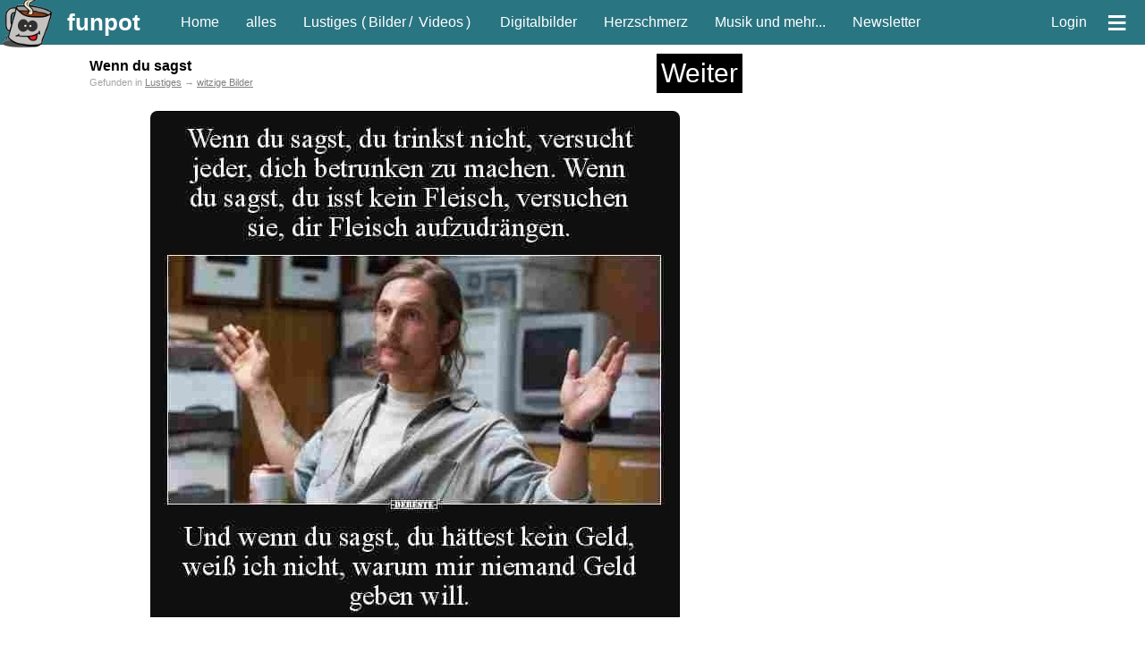

--- FILE ---
content_type: text/html; charset=iso-8859-1
request_url: https://funpot.net/blog/1077431?tagid=55
body_size: 50175
content:
<!DOCTYPE html><html lang="de"><head><title>witziges Bild 'Wenn du sagst' - tausende Bilder auf FUNPOT</title><meta charset="ISO-8859-1"><meta name="viewport" content="width=device-width, initial-scale=1.0"><meta name="description" content="lustiges Bild 'Wenn du sagst.jpg' - Eine von tausenden Dateien in der Kategorie 'witzige Bilder' auf FUNPOT."><meta name="keywords" content="bilder, pics, picdumps, gifs, gifdumps, lustig, witzig, fun, spaß"><meta name="date" content="2026-01-24T01:08:33+0100"><link rel="icon" type="image/png" sizes="16x16" href="/favicon.ico"><link rel="apple-touch-icon" href="https://cdnext.funpot.net/includes/logos/funpot_310x310.png"><link rel="icon" href="https://cdnext.funpot.net/includes/logos/funpot_192x192.png" sizes="192x192"><link rel="manifest" href="/webmanifest.json"><link rel="alternate" type="application/rss+xml" title="RSS" href="https://funpot.net/rss.php"><link rel="image_src" href="https://cdnext.funpot.net/bild/funpot0001077431/c9/Wenn_du_sagst.jpg?c=8a9722e731"><link rel="canonical" href="https://funpot.net/blog/1077431/Wenn-du-sagst"><meta property="og:site_name" content="funpot"><meta property="fb:app_id" content="1826391334079034"><meta property="og:url" content="https://funpot.net/blog/1077431/Wenn-du-sagst"><meta property="og:type" content="article"><meta property="og:title" content="witziges Bild 'Wenn du sagst' - tausende Bilder auf FUNPOT"><meta property="og:description" content="lustiges Bild 'Wenn du sagst.jpg' - Eine von tausenden Dateien in der Kategorie 'witzige Bilder' auf FUNPOT."><meta property="og:image" content="https://cdnext.funpot.net/bild/funpot0001077431/c9/Wenn_du_sagst.jpg?c=8a9722e731"><link rel="stylesheet" href="https://cdnext.funpot.net/includes/funpot_v38min.css?t=2" type="text/css" media="all"><link rel="stylesheet" href="https://funpot.net/functions/splide-2.4.12/dist/css/splide.min.css" type="text/css"><script src="https://cdnext.funpot.net/includes/funpot1v41min.js?t=2"></script><script src="https://cdnext.funpot.net/functions/b3311/b3311v02min.js?t=1"></script><!-- Yieldlove --><script>"use strict";function _typeof(t){return(_typeof="function"==typeof Symbol&&"symbol"==typeof Symbol.iterator?function(t){return typeof t}:function(t){return t&&"function"==typeof Symbol&&t.constructor===Symbol&&t!==Symbol.prototype?"symbol":typeof t})(t)}!function(){var t=function(){var t,e,o=[],n=window,r=n;for(;r;){try{if(r.frames.__tcfapiLocator){t=r;break}}catch(t){}if(r===n.top)break;r=r.parent}t||(!function t(){var e=n.document,o=!!n.frames.__tcfapiLocator;if(!o)if(e.body){var r=e.createElement("iframe");r.style.cssText="display:none",r.name="__tcfapiLocator",e.body.appendChild(r)}else setTimeout(t,5);return!o}(),n.__tcfapi=function(){for(var t=arguments.length,n=new Array(t),r=0;r<t;r++)n[r]=arguments[r];if(!n.length)return o;"setGdprApplies"===n[0]?n.length>3&&2===parseInt(n[1],10)&&"boolean"==typeof n[3]&&(e=n[3],"function"==typeof n[2]&&n[2]("set",!0)):"ping"===n[0]?"function"==typeof n[2]&&n[2]({gdprApplies:e,cmpLoaded:!1,cmpStatus:"stub"}):o.push(n)},n.addEventListener("message",(function(t){var e="string"==typeof t.data,o={};if(e)try{o=JSON.parse(t.data)}catch(t){}else o=t.data;var n="object"===_typeof(o)&&null!==o?o.__tcfapiCall:null;n&&window.__tcfapi(n.command,n.version,(function(o,r){var a={__tcfapiReturn:{returnValue:o,success:r,callId:n.callId}};t&&t.source&&t.source.postMessage&&t.source.postMessage(e?JSON.stringify(a):a,"*")}),n.parameter)}),!1))};"undefined"!=typeof module?module.exports=t:t()}();</script><script>
window._sp_queue = [];
window._sp_ = {
config: {
accountId: 375,
baseEndpoint: 'https://cdn.privacy-mgmt.com',
propertyId: 38198,
gdpr: { },
events: {
onMessageChoiceSelect: function() {
console.log('[event] onMessageChoiceSelect', arguments);
},
onMessageReady: function() {
console.log('[event] onMessageReady', arguments);
},
onMessageChoiceError: function() {
console.log('[event] onMessageChoiceError', arguments);
},
onPrivacyManagerAction: function() {
console.log('[event] onPrivacyManagerAction', arguments);
},
onPMCancel: function() {
console.log('[event] onPMCancel', arguments);
},
onMessageReceiveData: function() {
console.log('[event] onMessageReceiveData', arguments);
},
onSPPMObjectReady: function() {
console.log('[event] onSPPMObjectReady', arguments);
},
onConsentReady: function (consentUUID, euconsent) {
console.log('[event] onConsentReady', arguments);
},
onError: function() {
console.log('[event] onError', arguments);
},
}
}
}
</script><script src='https://cdn.privacy-mgmt.com/unified/wrapperMessagingWithoutDetection.js' async></script><script type='text/javascript' async='async' src='https://cdn-a.yieldlove.com/v2/yieldlove.js?funpot.net'></script><script async='async' src='https://securepubads.g.doubleclick.net/tag/js/gpt.js'></script><script>
var googletag = googletag || {};
googletag.cmd = googletag.cmd || [];
googletag.cmd.push(function()
{ googletag.pubads().disableInitialLoad(); googletag.enableServices(); }
);
</script><script>
seite_zurueck = "https://funpot.net/blog/1077430?tagid=55";
seite_vor = "https://funpot.net/blog/1077266?tagid=55";
</script></HEAD><BODY id="myBody"><div id="kopf"><div id="header"><a id="logo" href="#" title="springt zum Seitenanfang"><img src="https://cdnext.funpot.net/includes/logos/funpot_150x150.png" alt="www.funpot.net" width="60" height="60"></a><a class="headerlink grosse_schrift" style="padding-right:30px" href="https://funpot.net" title="zur Grundseite" onclick="zwgw()">funpot</a><a class="headerlink min_ab_530" href="https://funpot.net/" title="zur Startseite" onclick="zwgw()">Home</a><div class="min_ab_530 max_bis_700"><a class="headerlink" href="https://funpot.net/alles" title="alle neuen Blogs auf einer Seite" onclick="zwgw()">alles</a><a class="headerlink" href="https://funpot.net/entdecken/lustiges/" title="Lustiges Dateien" onclick="zwgw()">Fun</a><a class="headerlink" href="https://funpot.net/entdecken/schoene-digitalbilder/" title="Bilder von Landschaften, Menschen, Macroaufnahmen, etc." onclick="zwgw()">Digi</a><a class="headerlink" href="https://funpot.net/entdecken/herziges/" title="Lebensweisheiten, Spr&uuml;che, Besinnliches, etc." onclick="zwgw()">Herz</a></div><a class="headerlink min_ab_700" href="https://funpot.net/alles" title="alle neuen Blogs auf einer Seite" onclick="zwgw()">alles</a><a class="headerlink min_ab_700 min_bis_1000" href="https://funpot.net/entdecken/lustiges/" title="Lustiges Dateien" onclick="zwgw()">Lustiges</a><div class="min_ab_1000" style="margin:0 10px 0 -10px;">
(<a class="headerlink" style="padding:0 3px 0 3px;" href="https://funpot.net/entdecken/lustiges/nur-bilder/" title="Lustige Bilder - bei funpot witzige Bilder entdecken" onclick="zwgw()">Bilder</a>/
<a class="headerlink" style="padding:0 3px 0 3px;" href="https://funpot.net/entdecken/lustiges/nur-videos/" title="witzige Videos aus der Kategorie Fun" onclick="zwgw()">Videos</a>) &nbsp;
</div><a class="headerlink min_ab_700" href="https://funpot.net/entdecken/schoene-digitalbilder/" title="Bilder von Landschaften, Menschen, Macroaufnahmen, etc." onclick="zwgw()">Digitalbilder</a><a class="headerlink min_ab_700" href="https://funpot.net/entdecken/herziges/" title="Lebensweisheiten, Spr&uuml;che, Besinnliches, etc." onclick="zwgw()">Herzschmerz</a><a class="headerlink min_ab_1100" href="https://funpot.net/entdecken/sonstiges/" title="alles, was es sonst noch gibt..." onclick="zwgw()">Musik und mehr...</a><a class="headerlink min_ab_1200" href="https://funpot.net/nl/" title="der Newsletter von funpot" onclick="zwgw()">Newsletter</a><span class="min_ab_1100"> &nbsp; &nbsp;</span><div id="userbutton" class="min_ab_1000"><script>function showuser(){if(document.getElementById)document.getElementById("header_account").style.display = "block";}</script><a class="headerlink" href="javascript:showuser()" title="mit einem Klick siehst du mehr!">Login</a></div><a class="headerlink" id="menuebutton" href="https://funpot.net/?menue" title="klicke hier f&uuml;r das Men&uuml;" onclick="zwgw()">&equiv;</a></div><div id="header_account">Als angemeldeter User kannst du Dateien hochladen und Kommentare an andere User schreiben.
<br>Wenn du bereits ein Konto bei uns hast, dann <a style="color:white;" href="https://funpot.net/login.php" title="mit bestehendem Benutzerprofil anmelden">melde dich hier an</a>.
<br>Falls nicht, dann <a style="color:white" href="https://funpot.net/register.php" title="Ein neues Konto bei funpot anmelden" onclick="zwgw()">erstelle dir schnell ein Konto</a>.
</div><div id="admininfo" style="background-color: white; display: none;">Info für Admin: 24.01.26-01:08:33</div></div><div id="kopf_ersatz">&nbsp;</div><div id="divlinks"><div class="b3310"><!-- Yieldlove AdTag - funpot.net - SKY - linksdiv --><div id="div-gpt-ad-1407836510871-0"><script type="text/javascript">
googletag.cmd.push(function() {
googletag.defineSlot("/53015287,22660685843/funpot.net_d_300x600_2", [[300, 600], [160, 600], [300, 250]],
"div-gpt-ad-1407836510871-0").addService(googletag.pubads());
googletag.display("div-gpt-ad-1407836510871-0");
});
</script></div></div><div class="b3311div" id="b3311_sky_40"></div></div><div id="rechts"><div style="margin: 0 5px 10px 5px; font-size: 10px;"><div class="b3310"><!-- Yieldlove AdTag - funpot.net - SKY - 2 --><div id="div-gpt-ad-1407836510872-0"><script type="text/javascript">
googletag.cmd.push(function() {
if (window.innerWidth >= 1000) {
googletag.defineSlot("/53015287,22660685843/funpot.net_300x600_1", [[300, 600], [160, 600], [120, 600]], "div-gpt-ad-1407836510872-0").addService(googletag.pubads());
} else {
googletag.defineSlot("/53015287,22660685843/funpot.net_m_300x600_1", [[300, 600], [300, 250]], "div-gpt-ad-1407836510872-0").addService(googletag.pubads());
}
googletag.display("div-gpt-ad-1407836510872-0");
});
</script></div></div><div class="b3311div" id="b3311_sky_40"></div><br></div><br></div><div id="content"><article id="article_funpot0001077431"><div id="download_container" class="download_container"><div class="x23_ueberschrift_container"><h1 class="x23_ueberschrift">Wenn du sagst</h1><div class="x23_weiterbutton" onclick="ste('x23id_1');" title="geht auch mit der Taste W">
Weiter
</div></div><div id="x23_position" class="kleine_schrift" style="color: #A4A4A4; padding-bottom: 8px;">Gefunden in
<a style="color: grey;" onclick="zwgw()" href="https://funpot.net/entdecken/lustiges/">Lustiges</a> &rarr;
<a style="color: grey;" onclick="zwgw()" href="https://funpot.net/entdecken/lustiges/witzige-bilder/">witzige Bilder</a></div><br><div style="width:100%; height:auto; max-width: 728px; text-align: center; line-height: 0; position: relative;"><img src="https://cdnext.funpot.net/bild/funpot0001077431/c9/Wenn_du_sagst.jpg?c=8a9722e731" alt="Wenn du sagst" title="Wenn du sagst" class="x23_vh" style="border-radius:8px;z-index:1; background-color: #0f0f0f;"><span style="position:absolute; bottom: 0px; left: 0px; background-color: white; width: 100%; height: calc(100%/565*18);">&nbsp;</span></div><br><div id="aktionsbox_buttons" style="padding-bottom: 10px;"><a class="aktionsbox_aktion aktionsbox_button" id="rate_like" data-linkid="funpot0001077431" onclick="ste('aktionsbox_buttons');" title="Sag' uns was dir gefällt!">Like</a><a class="aktionsbox_aktion aktionsbox_button" id="teilen" data-linkid="funpot0001077431" onclick="ste('aktionsbox_buttons');" title="wenn du diese Datei anderen Leuten zeigen möchtest">Teilen</a><a class="aktionsbox_aktion aktionsbox_button" rel="nofollow" href="https://funpot.net/direktdownload/funpot431390124d9597711400010772905keyzc9260y_x43d0108/Wenn_du_sagst.jpg" id="Direktdownload" onclick="ste('aktionsbox_buttons');" data-linkid="funpot0001077431" title="wenn du die Datei auf deinem PC abspeichern m&ouml;chtest">Download</b></a><a class="aktionsbox_aktion aktionsbox_button" id="melden" data-linkid="funpot0001077431" onclick="ste('aktionsbox_buttons');" title="Du kannst hier mitteilen, wenn es mit diesem Beitrag ein Problem gibt.">Melden</a><a class="aktionsbox_aktion aktionsbox_button" id="info" data-linkid="funpot0001077431" onclick="ste('aktionsbox_buttons');">Info</a> &nbsp; &nbsp; <span class="nobr">von <a href="https://funpot.net/entdecken/nur-nickname-keule56/" onclick="zwgw()">Keule56</a></span> &nbsp; <span class="nobr kleine_schrift">am 03.05.2024 um 14:43 Uhr</span></div><div id="aktionsbox"><span id="aktionsbox_close"><a class="aktionsbox_close" title="Fenster schließen">X</a></span><div style="height:13px"><div id="aktionsbox_flash">
Loading........
</div></div><div id="box_content"></div></div><hr class="hr_line"><div style="display: flex; justify-content: center; align-items: center;"><table style="width: 90%; max-width: 728px;"><tr><td style="text-align: left; vertical-align: middle;"><a id="seite_zurueck" href="https://funpot.net/blog/1077430?tagid=55" title="vorherige Datei aus Lustiges (geht auch mit der Pfeiltaste links)" onclick="zwgw()"><img src="https://cdnext.funpot.net/includes/logos/pfeil_links.gif" border=0 alt="vorherige Datei aus Lustiges (geht auch mit der Pfeiltaste links)" width="50" height="50" class="pfeil_links"></a></td><td style="text-align:center" valign="middle"><span class="nobr"><a class="aktionsbox_aktion aktion_like_button" id="rate_like_button" data-linkid="funpot0001077431"><img class="like_button" src="https://cdnext.funpot.net/includes/logos/like_funpot.png" alt="Funpot" style="vertical-align: bottom; width: 40px; height: 40px; cursor: pointer;"></a><span class="like_count">2</span> </span><span class="nobr"><a href="mailto:?subject=Schau%20Dir%20das%20mal%20an%3A%20witziges%20Bild%20Wenn%20du%20sagst%20-%20tausende%20Bilder%20auf%20FUNPOT&amp;body=Hallo%2C%20das%20solltest%20du%20gesehen%20haben%3A%20https%3A%2F%2Ffunpot.net%2Frdm%2F%3Fid%3Dfunpot0001077431" title="per Mail teilen" target="_blank" rel="nofollow"><img class="like_button" src="https://cdnext.funpot.net/includes/logos/like_mail.png" alt="per Mail teilen" style="vertical-align: bottom; width: 40px; height: 40px;"></a></span><span class="nobr"><script>
if (typeof isMobile !== 'function' || isMobile()) {
document.write('<a href="whatsapp://send?text=Schau%20dir%20das%20mal%20an:%20https%3A%2F%2Ffunpot.net%2Frdw%2F%3Fid%3Dfunpot0001077431" title="per WhatsApp teilen" target="_blank" rel="nofollow"><img class="like_button" src="https://cdnext.funpot.net/includes/logos/like_whatsapp.png" alt="per WhatsApp teilen" style="vertical-align: bottom; width: 40px; height: 40px;"></a>');
}
else {
document.write('<a target="whatsapp" href="https://web.whatsapp.com/send?text=Schau%20dir%20das%20mal%20an:%20https%3A%2F%2Ffunpot.net%2Frdw%2F%3Fid%3Dfunpot0001077431" title="per WhatsApp teilen" target="_blank" rel="nofollow"><img class="like_button" src="https://cdnext.funpot.net/includes/logos/like_whatsapp.png" alt="per WhatsApp teilen" style="vertical-align: bottom; width: 40px; height: 40px;"></a>');
}
</script><span class="like_count">1</span></span><br><span class="erklaerungsfragezeichen"><a href="https://funpot.net/share.php/?to=dsh&url=https%3A%2F%2Ffunpot.net%2F%3Fid%3Dfunpot0001077431&text=witziges%2520Bild%2520Wenn%2520du%2520sagst%2520-%2520tausende%2520Bilder%2520auf%2520FUNPOT" rel="nofollow">Datenschutz Hinweis</a><span>Wir haben absichtlich nicht die &quot;normalen&quot; Like-Buttons verwendet, da durch diese Buttons schon beim Laden der Seite &ndash; also ganz ohne dass der Anwender etwas dazu tut &ndash; Daten an die Betreiber der Netzwerkplattformen &uuml;bertragen werden. Hier surfst du anonym! Doch mit einem Klick auf diese Buttons gelangst du zu den jeweiligen sozialen Netzwerken und wir haben keinen Einfluss auf den Umfang der Daten, die dort erhoben und gesammelt werden.</span></span></td><td style="text-align:right" valign="middle"><a id="seite_vor" href="https://funpot.net/blog/1077266?tagid=55" title="nächste Datei aus Lustiges (geht auch mit der Pfeiltaste rechts)"><img src="https://cdnext.funpot.net/includes/logos/pfeil_rechts.gif" border=0 alt="nächste Datei aus Lustiges (geht auch mit der Pfeiltaste rechts)" width="50" height="50" class="pfeil_rechts"></a></td></tr></table></div><hr class="hr_line"><br></div></article><script>if(""!=document.referrer&&robesh<800){let e=new URL(document.referrer);e.host.indexOf("funpot")>-1&&e.pathname.startsWith("/blog/")&&ste("x23_position")}</script><div class="download_container"><br><br><br><div class="b3310"><!-- Yieldlove AdTag - funpot.net - 300 - unterhalb_content --><div id="div-gpt-ad-1407836458101-0"><script type="text/javascript">
googletag.cmd.push(function() {
if (window.innerWidth >= 1000) {
googletag.defineSlot("/53015287,22660685843/funpot.net_d_300x250_6", [300, 250], "div-gpt-ad-1407836458101-0").addService(googletag.pubads());
} else {
googletag.defineSlot("/53015287,22660685843/funpot.net_m_300x250_6", [300, 250], "div-gpt-ad-1407836458101-0").addService(googletag.pubads());
}
googletag.display("div-gpt-ad-1407836458101-0");
});
</script></div></div><div class="b3311div" id="b3311_3001_40"></div><br><br><br></div><div class="download_container"><hr class="hr_line"><br><br><br><br><h2 id="weitermarker">weitere Blogs aus <a href="https://funpot.net/entdecken/lustiges/" onclick="zwgw()">Lustiges</a> <span class="nobr kleine_schrift">vor dem 03.05.2024 um 14:43 Uhr</span></h2><br><hr class="hr_line"></div><div class="min_ab_800 kleine_schrift" style="text-align: center;">Mit der Taste <strong>W</strong> für 'weiter' kommst du immer zum nächsten Blog.</div><div class="container" style="margin: auto; max-width:730px;"><article id="article_funpot0001077266"><br><br><div id="x23id_1" class="x23_blog"><div class="x23_ueberschrift_container"><h2 class="x23_ueberschrift"><a style="color: black;" href="https://funpot.net/blog/1077266?tagid=55" onclick="zwgw()">Dachte, sie hätte ein Reh gesehen</a></h2><div class="x23_weiterbutton" onclick="ste('x23id_2');" title="geht auch mit der Taste W">
Weiter
</div></div><br style="clear:both"><div style="width:100%;display:flex;justify-content: flex-start;align-items: flex-start;"><div style="margin: 0;min-width: 300px;" id="anim_funpot0001077266" class="x23 height200 anim_gif width300"
onmouseover="switchElement(event, this, '', 1)"
ontouchmove="switchElement(event, this, '', 0)"
onclick="switchElement(event, this, 'https://funpot.net/blog/1077266?tagid=55', 0);zwgw()"><img class="lazyload width300 x23_stacked" src="[data-uri]" id="thumb_funpot0001077266" data-src="https://cdnext.funpot.net/daten/thumbnails/funpot0001077266.gif?c=c84b961fac" width="300" height="200"><div class="x23_stacked"><img alt="" class="lazyload width300 height200 x23_stacked" src="[data-uri]" data-src="https://cdnext.funpot.net/daten/thumbnails/funpot0001077266.jpg?c=c84b961fac"><div class="x23_playButton"><span style="font-size: 11px !important;bottom: 0; left: 0; top: 75%; right: 0;margin: auto;position: absolute;width: 100%;height: 100%;">Vorschau</span></div></div><img class="x23_dateityp" src="https://cdnext.funpot.net/includes/logos/dateityp_video.gif" alt="video"><span class="max_bis_650 kleine_schrift" style="position:absolute; bottom: 1px; right: 0px; padding: 2px 5px 2px 5px; font-size: 70%; background-color: black; opacity:0.5;">13 sec.</span></div><div class="min_ab_600" style="margin-left:30px;"><br><a href="https://funpot.net/blog/1077266?tagid=55" title="Dachte,-sie-hätte-ein-Reh-gesehen.mp4 von Mathis-44" onclick="zwgw()">Online-Video</a> <span class="kleine_schrift">(13 sec. / 2.89 MB)</span><br><br><br><span class="kleine_schrift"><br>Kategorien:
<span style="color: grey;"><a style="color: grey;" onclick="zwgw()" href="https://funpot.net/entdecken/lustiges/">Lustiges</a> &rarr;
<a style="color: grey;" onclick="zwgw()" href="https://funpot.net/entdecken/lustiges/mit-tieren/">Mit Tieren</a> &rarr;
<a style="color: grey;" onclick="zwgw()" href="https://funpot.net/entdecken/lustiges/mit-tieren/lustige-hunde/">lustige Hunde</a><br><br>
von <a href="https://funpot.net/entdecken/nur-nickname-mathis-44" onclick="zwgw()" title="schau dir weitere Dateien des Blogerstellers an">Mathis-44</a> am 03. Mai 2024 um 14:29 Uhr<br></span></div></div><br><br><br></div></article><article id="article_funpot0001077256"><br><br><div id="x23id_2" class="x23_blog"><div class="x23_ueberschrift_container"><h2 class="x23_ueberschrift"><a style="color: black;" href="https://funpot.net/blog/1077256?tagid=55" onclick="zwgw()">Kennt jeder</a></h2><div class="x23_weiterbutton" onclick="ste('x23id_3');" title="geht auch mit der Taste W">
Weiter
</div></div><br style="clear:both"><div style="width:100%;display:flex;justify-content: flex-start;align-items: flex-start;"><div style="margin: 0;min-width: 300px;" id="anim_funpot0001077256" class="x23 height200 anim_gif width300"
onmouseover="switchElement(event, this, '', 1)"
ontouchmove="switchElement(event, this, '', 0)"
onclick="switchElement(event, this, 'https://funpot.net/blog/1077256?tagid=55', 0);zwgw()"><img class="lazyload width300 x23_stacked" src="[data-uri]" id="thumb_funpot0001077256" data-src="https://cdnext.funpot.net/daten/thumbnails/funpot0001077256.gif?c=8705dbced4" width="300" height="200"><div class="x23_stacked"><img alt="Kennt jeder" class="lazyload width300 height200 x23_stacked" src="[data-uri]" data-src="https://cdnext.funpot.net/daten/thumbnails/funpot0001077256.jpg?c=8705dbced4"><div class="x23_playButton"><span style="font-size: 11px !important;bottom: 0; left: 0; top: 75%; right: 0;margin: auto;position: absolute;width: 100%;height: 100%;">Vorschau</span></div></div><img class="x23_dateityp" src="https://cdnext.funpot.net/includes/logos/dateityp_video.gif" alt="video"><span class="max_bis_650 kleine_schrift" style="position:absolute; bottom: 1px; right: 0px; padding: 2px 5px 2px 5px; font-size: 70%; background-color: black; opacity:0.5;">6 sec.</span></div><div class="min_ab_600" style="margin-left:30px;"><br><a href="https://funpot.net/blog/1077256?tagid=55" title="Kennt-jeder.mp4 von Miles1990" onclick="zwgw()">Online-Video</a> <span class="kleine_schrift">(6 sec. / 876.23 KB)</span><br><br>
So geht es wohl den meisten Leuten, die nach den Feiertagen wieder zur Arbeit m&uuml;ssen :-)<br><br><span class="kleine_schrift"><br>Kategorien:
<span style="color: grey;"><a style="color: grey;" onclick="zwgw()" href="https://funpot.net/entdecken/lustiges/">Lustiges</a> &rarr;
<a style="color: grey;" onclick="zwgw()" href="https://funpot.net/entdecken/lustiges/mit-tieren/">Mit Tieren</a> &rarr;
<a style="color: grey;" onclick="zwgw()" href="https://funpot.net/entdecken/lustiges/mit-tieren/lustige-katzen/">lustige Katzen</a><br><br>
von <a href="https://funpot.net/entdecken/nur-nickname-miles1990" onclick="zwgw()" title="schau dir weitere Dateien des Blogerstellers an">Miles1990</a> am 03. Mai 2024 um 14:22 Uhr<br></span></div></div><br><br><br></div></article><article id="article_funpot0001077255"><br><br><div id="x23id_3" class="x23_blog"><div class="x23_ueberschrift_container"><h2 class="x23_ueberschrift"><a style="color: black;" href="https://funpot.net/blog/1077255?tagid=55" onclick="zwgw()">Algenblätter-Herstellung</a></h2><div class="x23_weiterbutton" onclick="ste('x23id_4');" title="geht auch mit der Taste W">
Weiter
</div></div><br style="clear:both"><div style="width:100%;display:flex;justify-content: flex-start;align-items: flex-start;"><div style="margin: 0;min-width: 300px;" id="anim_funpot0001077255" class="x23 height200 anim_gif width300"
onmouseover="switchElement(event, this, '', 1)"
ontouchmove="switchElement(event, this, '', 0)"
onclick="switchElement(event, this, 'https://funpot.net/blog/1077255?tagid=55', 0);zwgw()"><img class="lazyload width300 x23_stacked" src="[data-uri]" id="thumb_funpot0001077255" data-src="https://cdnext.funpot.net/daten/thumbnails/funpot0001077255.gif?c=c5e0a381e6" width="300" height="200"><div class="x23_stacked"><img alt="" class="lazyload width300 height200 x23_stacked" src="[data-uri]" data-src="https://cdnext.funpot.net/daten/thumbnails/funpot0001077255.jpg?c=c5e0a381e6"><div class="x23_playButton"><span style="font-size: 11px !important;bottom: 0; left: 0; top: 75%; right: 0;margin: auto;position: absolute;width: 100%;height: 100%;">Vorschau</span></div></div><img class="x23_dateityp" src="https://cdnext.funpot.net/includes/logos/dateityp_video.gif" alt="video"><span class="max_bis_650 kleine_schrift" style="position:absolute; bottom: 1px; right: 0px; padding: 2px 5px 2px 5px; font-size: 70%; background-color: black; opacity:0.5;">59 sec.</span></div><div class="min_ab_600" style="margin-left:30px;"><br><a href="https://funpot.net/blog/1077255?tagid=55" title="Algenblätter-Herstellung.mp4 von Miles1990" onclick="zwgw()">Online-Video</a> <span class="kleine_schrift">(59 sec. / 14.9 MB)</span><br><br><br><span class="kleine_schrift"><br>Kategorien:
<span style="color: grey;"><a style="color: grey;" onclick="zwgw()" href="https://funpot.net/entdecken/lustiges/">Lustiges</a> &rarr;
<a style="color: grey;" onclick="zwgw()" href="https://funpot.net/entdecken/lustiges/wissenswertes/">Wissenswertes</a><br><br>
von <a href="https://funpot.net/entdecken/nur-nickname-miles1990" onclick="zwgw()" title="schau dir weitere Dateien des Blogerstellers an">Miles1990</a> am 03. Mai 2024 um 14:22 Uhr<br></span></div></div><br><br><br></div></article><article id="article_funpot0001077254"><br><br><div id="x23id_4" class="x23_blog"><div class="x23_ueberschrift_container"><h2 class="x23_ueberschrift"><a style="color: black;" href="https://funpot.net/blog/1077254?tagid=55" onclick="zwgw()">Guter Schlaf</a></h2><div class="x23_weiterbutton" onclick="ste('x23id_5');" title="geht auch mit der Taste W">
Weiter
</div></div><br style="clear:both"><div style="width:100%;display:flex;justify-content: flex-start;align-items: flex-start;"><div style="float:left;margin: 0;height:530px;" id="anim_funpot0001077254" class="x23 x23_vh anim_gif width300"
onmouseover="switchElement(event, this, '', 1)"
ontouchmove="switchElement(event, this, '', 0)"
onclick="switchElement(event, this, 'https://funpot.net/blog/1077254?tagid=55', 0);zwgw()"><img alt="" id="gif_funpot0001077254" class="lazyload width300 x23_stacked x23_vh" src="[data-uri]" id="thumb_funpot0001077254" data-src="https://cdnext.funpot.net/daten/key_xyz/6a/funpot0001077254_x300_y000.gif?c=dac3a3a9d7" width="300" height="530"><div id="thumb_funpot0001077254" class="x23_stacked"><img alt="" class="lazyload width300 x23_stacked" src="[data-uri]" data-src="https://cdnext.funpot.net/daten/thumbnails/funpot0001077254.jpg?c=dac3a22fe3"><div class="x23_playButton"><span class="x23_playButtonGIF">GIF</span></div></div><img id="cfd_funpot0001077254" src="https://cdnext.funpot.net/includes/logos/clickfordownload.jpg" style="opacity: 0;" width="300" height="530" alt="logo"><img class="x23_dateityp" src="https://cdnext.funpot.net/includes/logos/dateityp_bild.gif" alt="bild"></div><div class="min_ab_600" style="margin-left:30px;"><br><a href="https://funpot.net/blog/1077254?tagid=55" title="Guter-Schlaf.gif von Miles1990" onclick="zwgw()">Bild</a> <span class="kleine_schrift">(8.27 MB)</span><br><br><br><span class="kleine_schrift"><br>Kategorien:
<span style="color: grey;"><a style="color: grey;" onclick="zwgw()" href="https://funpot.net/entdecken/lustiges/">Lustiges</a> &rarr;
<a style="color: grey;" onclick="zwgw()" href="https://funpot.net/entdecken/lustiges/witzige-bilder/">witzige Bilder</a> &rarr;
<a style="color: grey;" onclick="zwgw()" href="https://funpot.net/entdecken/lustiges/witzige-bilder/animierte-bilder/">animierte Bilder</a>
&nbsp; und &nbsp; <a style="color: grey;" href="https://funpot.net/entdecken/lustiges/mit-tieren/lustige-katzen/">lustige Katzen</a><br><br>
von <a href="https://funpot.net/entdecken/nur-nickname-miles1990" onclick="zwgw()" title="schau dir weitere Dateien des Blogerstellers an">Miles1990</a> am 03. Mai 2024 um 14:22 Uhr<br></span></div></div><br><br><br></div></article><article id="article_funpot0001077228"><br><br><div id="x23id_5" class="x23_blog"><div class="x23_ueberschrift_container"><h2 class="x23_ueberschrift"><a style="color: black;" href="https://funpot.net/blog/1077228?tagid=55" onclick="zwgw()">Wer hätte das gedacht</a></h2><div class="x23_weiterbutton" onclick="ste('x23id_6');" title="geht auch mit der Taste W">
Weiter
</div></div><br style="clear:both"><div style="width:100%;display:flex;justify-content: flex-start;align-items: flex-start;"><div style="margin: 0;min-width: 300px;" id="anim_funpot0001077228" class="x23 height200 anim_gif width300"
onmouseover="switchElement(event, this, '', 1)"
ontouchmove="switchElement(event, this, '', 0)"
onclick="switchElement(event, this, 'https://funpot.net/blog/1077228?tagid=55', 0);zwgw()"><img class="lazyload width300 x23_stacked" src="[data-uri]" id="thumb_funpot0001077228" data-src="https://cdnext.funpot.net/daten/thumbnails/funpot0001077228.gif?c=5b7efa8b48" width="300" height="200"><div class="x23_stacked"><img alt="Wer hätte das gedacht" class="lazyload width300 height200 x23_stacked" src="[data-uri]" data-src="https://cdnext.funpot.net/daten/thumbnails/funpot0001077228.jpg?c=5b7efa8b48"><div class="x23_playButton"><span style="font-size: 11px !important;bottom: 0; left: 0; top: 75%; right: 0;margin: auto;position: absolute;width: 100%;height: 100%;">Vorschau</span></div></div><img class="x23_dateityp" src="https://cdnext.funpot.net/includes/logos/dateityp_video.gif" alt="video"><span class="max_bis_650 kleine_schrift" style="position:absolute; bottom: 1px; right: 0px; padding: 2px 5px 2px 5px; font-size: 70%; background-color: black; opacity:0.5;">3:09 min.</span></div><div class="min_ab_600" style="margin-left:30px;"><br><a href="https://funpot.net/blog/1077228?tagid=55" title="Wer-hätte-das-gedacht.mp4 von Eslem65" onclick="zwgw()">Online-Video</a> <span class="kleine_schrift">(3:09 min. / 17.38 MB)</span><br><br>
Man wartet eigentlich jeden Moment drauf, dass er umkippt.<br><br><span class="kleine_schrift"><br>Kategorien:
<span style="color: grey;"><a style="color: grey;" onclick="zwgw()" href="https://funpot.net/entdecken/lustiges/">Lustiges</a><br><br>
von <a href="https://funpot.net/entdecken/nur-nickname-eslem65" onclick="zwgw()" title="schau dir weitere Dateien des Blogerstellers an">Eslem65</a> am 03. Mai 2024 um 14:12 Uhr<br></span></div></div><br><br><br></div></article><div class="x23_blog" style="text-align: center;"><div class="b3310"><!-- Yieldlove AdTag - funpot.net - RSP - function_look --><div id="div-gpt-ad-1407836258391-0"><script type="text/javascript">
googletag.cmd.push(function() {
if (window.innerWidth >= 1350) {
googletag.defineSlot("/53015287,22660685843/funpot.net_970x250_1", [[970, 250], [970, 90], [800, 250], [728, 90]], "div-gpt-ad-1407836258391-0").addService(googletag.pubads());
} else if (window.innerWidth >= 1000) {
googletag.defineSlot("/53015287,22660685843/funpot.net_728x90_1", [728, 90], "div-gpt-ad-1407836258391-0").addService(googletag.pubads());
} else {
googletag.defineSlot("/53015287,22660685843/funpot.net_m_320x600_1", [[320, 600], [300, 600], [320, 100], [320, 50], [320, 75]], "div-gpt-ad-1407836258391-0").addService(googletag.pubads());
}
googletag.display("div-gpt-ad-1407836258391-0");
});
</script></div></div><div class="b3311div" id="b3311_rsp1_40"></div></div><article id="article_funpot0001077217"><br><br><div id="x23id_6" class="x23_blog"><div class="x23_ueberschrift_container"><h2 class="x23_ueberschrift"><a style="color: black;" href="https://funpot.net/blog/1077217?tagid=55" onclick="zwgw()">Makler unter sich</a></h2><div class="x23_weiterbutton" onclick="ste('x23id_7');" title="geht auch mit der Taste W">
Weiter
</div></div><br style="clear:both"><a href="https://funpot.net/blog/1077217?tagid=55" title="Datei downloaden" onclick="zwgw()"><div class="x23_vh x23_image" style="width:540px;"><img src="https://cdnext.funpot.net/includes/logos/load5.gif" data-src="https://cdnext.funpot.net/bild/funpot0001077217/1e/Makler_unter_sich.jpg?c=dd2c5dc6cf" class="lazyload x23_vh" alt="Makler unter sich"><img src="https://cdnext.funpot.net/includes/logos/clickfordownload.jpg" alt="logo" style="opacity:0;position:absolute; top: 0px; left: 0px;width:540px;height:100%;"><span class="x23_imagex" style="height: calc(100%/486*18);">&nbsp;</span></div></a><br><br><br></div></article><article id="article_funpot0001077253"><br><br><div id="x23id_7" class="x23_blog"><div class="x23_ueberschrift_container"><h2 class="x23_ueberschrift"><a style="color: black;" href="https://funpot.net/blog/1077253?tagid=55" onclick="zwgw()">Kätzchen beobachten den Regen</a></h2><div class="x23_weiterbutton" onclick="ste('x23id_8');" title="geht auch mit der Taste W">
Weiter
</div></div><br style="clear:both"><div style="width:100%;display:flex;justify-content: flex-start;align-items: flex-start;"><div style="margin: 0;min-width: 300px;" id="anim_funpot0001077253" class="x23 height200 anim_gif width300"
onmouseover="switchElement(event, this, '', 1)"
ontouchmove="switchElement(event, this, '', 0)"
onclick="switchElement(event, this, 'https://funpot.net/blog/1077253?tagid=55', 0);zwgw()"><img class="lazyload width300 x23_stacked" src="[data-uri]" id="thumb_funpot0001077253" data-src="https://cdnext.funpot.net/daten/thumbnails/funpot0001077253.gif?c=b0ed0aebc3" width="300" height="200"><div class="x23_stacked"><img alt="" class="lazyload width300 height200 x23_stacked" src="[data-uri]" data-src="https://cdnext.funpot.net/daten/thumbnails/funpot0001077253.jpg?c=b0ed0aebc3"><div class="x23_playButton"><span style="font-size: 11px !important;bottom: 0; left: 0; top: 75%; right: 0;margin: auto;position: absolute;width: 100%;height: 100%;">Vorschau</span></div></div><img class="x23_dateityp" src="https://cdnext.funpot.net/includes/logos/dateityp_video.gif" alt="video"><span class="max_bis_650 kleine_schrift" style="position:absolute; bottom: 1px; right: 0px; padding: 2px 5px 2px 5px; font-size: 70%; background-color: black; opacity:0.5;">14 sec.</span></div><div class="min_ab_600" style="margin-left:30px;"><br><a href="https://funpot.net/blog/1077253?tagid=55" title="Kätzchen-beobachten-den-Regen.mp4 von Leila88" onclick="zwgw()">Online-Video</a> <span class="kleine_schrift">(14 sec. / 4.42 MB)</span><br><br><br><span class="kleine_schrift"><br>Kategorien:
<span style="color: grey;"><a style="color: grey;" onclick="zwgw()" href="https://funpot.net/entdecken/lustiges/">Lustiges</a> &rarr;
<a style="color: grey;" onclick="zwgw()" href="https://funpot.net/entdecken/lustiges/mit-tieren/">Mit Tieren</a> &rarr;
<a style="color: grey;" onclick="zwgw()" href="https://funpot.net/entdecken/lustiges/mit-tieren/lustige-katzen/">lustige Katzen</a>
&nbsp; und &nbsp; <a style="color: grey;" href="https://funpot.net/entdecken/herziges/herzige-tierbilder/">herzige Tierbilder</a><br><br>
von <a href="https://funpot.net/entdecken/nur-nickname-leila88" onclick="zwgw()" title="schau dir weitere Dateien des Blogerstellers an">Leila88</a> am 03. Mai 2024 um 14:07 Uhr<br></span></div></div><br><br><br></div></article><article id="article_funpot0001077251"><br><br><div id="x23id_8" class="x23_blog"><div class="x23_ueberschrift_container"><h2 class="x23_ueberschrift"><a style="color: black;" href="https://funpot.net/blog/1077251?tagid=55" onclick="zwgw()">Riesiger Auspuff</a></h2><div class="x23_weiterbutton" onclick="ste('x23id_9');" title="geht auch mit der Taste W">
Weiter
</div></div><br style="clear:both"><div style="width:100%;display:flex;justify-content: flex-start;align-items: flex-start;"><div style="margin: 0;min-width: 300px;" id="anim_funpot0001077251" class="x23 height200 anim_gif width300"
onmouseover="switchElement(event, this, '', 1)"
ontouchmove="switchElement(event, this, '', 0)"
onclick="switchElement(event, this, 'https://funpot.net/blog/1077251?tagid=55', 0);zwgw()"><img class="lazyload width300 x23_stacked" src="[data-uri]" id="thumb_funpot0001077251" data-src="https://cdnext.funpot.net/daten/thumbnails/funpot0001077251.gif?c=042679ba6e" width="300" height="200"><div class="x23_stacked"><img alt="" class="lazyload width300 height200 x23_stacked" src="[data-uri]" data-src="https://cdnext.funpot.net/daten/thumbnails/funpot0001077251.jpg?c=042679ba6e"><div class="x23_playButton"><span style="font-size: 11px !important;bottom: 0; left: 0; top: 75%; right: 0;margin: auto;position: absolute;width: 100%;height: 100%;">Vorschau</span></div></div><img class="x23_dateityp" src="https://cdnext.funpot.net/includes/logos/dateityp_video.gif" alt="video"><span class="max_bis_650 kleine_schrift" style="position:absolute; bottom: 1px; right: 0px; padding: 2px 5px 2px 5px; font-size: 70%; background-color: black; opacity:0.5;">15 sec.</span></div><div class="min_ab_600" style="margin-left:30px;"><br><a href="https://funpot.net/blog/1077251?tagid=55" title="Riesiger-Auspuff.mp4 von Leila88" onclick="zwgw()">Online-Video</a> <span class="kleine_schrift">(15 sec. / 1.83 MB)</span><br><br><br><span class="kleine_schrift"><br>Kategorien:
<span style="color: grey;"><a style="color: grey;" onclick="zwgw()" href="https://funpot.net/entdecken/lustiges/">Lustiges</a><br><br>
von <a href="https://funpot.net/entdecken/nur-nickname-leila88" onclick="zwgw()" title="schau dir weitere Dateien des Blogerstellers an">Leila88</a> am 03. Mai 2024 um 14:07 Uhr<br></span></div></div><br><br><br></div></article><article id="article_funpot0001077216"><br><br><div id="x23id_9" class="x23_blog"><div class="x23_ueberschrift_container"><h2 class="x23_ueberschrift"><a style="color: black;" href="https://funpot.net/blog/1077216?tagid=55" onclick="zwgw()">Scherzfrage</a></h2><div class="x23_weiterbutton" onclick="ste('x23id_10');" title="geht auch mit der Taste W">
Weiter
</div></div><br style="clear:both"><a href="https://funpot.net/blog/1077216?tagid=55" title="Datei downloaden" onclick="zwgw()"><div class="x23_vh x23_image" style="width:730px;"><img src="https://cdnext.funpot.net/includes/logos/load5.gif" data-src="https://cdnext.funpot.net/bild/funpot0001077216/bd/Scherzfrage.jpg?c=45ab2c9ab3" class="lazyload x23_vh" alt="Scherzfrage"><img src="https://cdnext.funpot.net/includes/logos/clickfordownload.jpg" alt="logo" style="opacity:0;position:absolute; top: 0px; left: 0px;width:730px;height:100%;"><span class="x23_imagex" style="height: calc(100%/940*18);">&nbsp;</span></div></a><br><br><br></div></article><article id="article_funpot0001077356"><br><br><div id="x23id_10" class="x23_blog"><div class="x23_ueberschrift_container"><h2 class="x23_ueberschrift"><a style="color: black;" href="https://funpot.net/blog/1077356?tagid=55" onclick="zwgw()">Haben die Katzen den Hund geärgert?</a></h2><div class="x23_weiterbutton" onclick="zwgw();window.location.href = 'https://funpot.net/blog/1077352?tagid=55';" title="geht auch mit der Taste W">
Weiter
</div></div><br style="clear:both"><div style="width:100%;display:flex;justify-content: flex-start;align-items: flex-start;"><div style="margin: 0;min-width: 300px;" id="anim_funpot0001077356" class="x23 height200 anim_gif width300"
onmouseover="switchElement(event, this, '', 1)"
ontouchmove="switchElement(event, this, '', 0)"
onclick="switchElement(event, this, 'https://funpot.net/blog/1077356?tagid=55', 0);zwgw()"><img class="lazyload width300 x23_stacked" src="[data-uri]" id="thumb_funpot0001077356" data-src="https://cdnext.funpot.net/daten/thumbnails/funpot0001077356.gif?c=1985fd4c21" width="300" height="200"><div class="x23_stacked"><img alt="" class="lazyload width300 height200 x23_stacked" src="[data-uri]" data-src="https://cdnext.funpot.net/daten/thumbnails/funpot0001077356.jpg?c=1985fd4c21"><div class="x23_playButton"><span style="font-size: 11px !important;bottom: 0; left: 0; top: 75%; right: 0;margin: auto;position: absolute;width: 100%;height: 100%;">Vorschau</span></div></div><img class="x23_dateityp" src="https://cdnext.funpot.net/includes/logos/dateityp_video.gif" alt="video"><span class="max_bis_650 kleine_schrift" style="position:absolute; bottom: 1px; right: 0px; padding: 2px 5px 2px 5px; font-size: 70%; background-color: black; opacity:0.5;">12 sec.</span></div><div class="min_ab_600" style="margin-left:30px;"><br><a href="https://funpot.net/blog/1077356?tagid=55" title="Haben-die-Katzen-den-Hund-geärgert?.mp4 von Tessa" onclick="zwgw()">Online-Video</a> <span class="kleine_schrift">(12 sec. / 494.58 KB)</span><br><br><br><span class="kleine_schrift"><br>Kategorien:
<span style="color: grey;"><a style="color: grey;" onclick="zwgw()" href="https://funpot.net/entdecken/lustiges/">Lustiges</a> &rarr;
<a style="color: grey;" onclick="zwgw()" href="https://funpot.net/entdecken/lustiges/mit-tieren/">Mit Tieren</a> &rarr;
<a style="color: grey;" onclick="zwgw()" href="https://funpot.net/entdecken/lustiges/mit-tieren/lustige-hunde/">lustige Hunde</a>
&nbsp; und &nbsp; <a style="color: grey;" href="https://funpot.net/entdecken/lustiges/mit-tieren/lustige-katzen/">lustige Katzen</a><br><br>
von <a href="https://funpot.net/entdecken/nur-nickname-tessa" onclick="zwgw()" title="schau dir weitere Dateien des Blogerstellers an">Tessa</a> am 03. Mai 2024 um 12:41 Uhr<br></span></div></div><br><br><br></div></article><div class="x23_blog" style="text-align: center;"><div class="b3310"><!-- Yieldlove AdTag - funpot.net - RSP - 2 --><div id="div-gpt-ad-1407836258392-0"><script type="text/javascript">
googletag.cmd.push(function() {
if (window.innerWidth >= 1350) {
googletag.defineSlot("/53015287,22660685843/funpot.net_d_970x250_2", [[970, 250], [970, 90], [728, 90], [800, 250]], "div-gpt-ad-1407836258392-0").addService(googletag.pubads());
} else if (window.innerWidth >= 1000) {
googletag.defineSlot("/53015287,22660685843/funpot.net_d_728x90_2", [728, 90], "div-gpt-ad-1407836258392-0").addService(googletag.pubads());
} else {
googletag.defineSlot("/53015287,22660685843/funpot.net_m_300x250_1", [300, 250], "div-gpt-ad-1407836258392-0").addService(googletag.pubads());
}
googletag.display("div-gpt-ad-1407836258392-0");
});
</script></div></div><div class="b3311div" id="b3311_rsp2_40"></div></div><div class="x23_blog"><div class="x23_ueberschrift_container" style="align-items:stretch;"><div class="x23_weiterbutton" style="font-size:15px;" onclick="zwgw();window.location.href = 'https://funpot.net/blog/979160?tagid=55';" title="geht auch mit der Taste W">
Zufallsblog<br><img src="https://cdnext.funpot.net/daten/thumbnails/funpot0000979160.jpg?c=ff21a561e5" alt="weiter" width="100" height="75" style="margin-top:5px;" /></div><div class="min_ab_400" style="text-align:center; margin:0 10px 0 10px;">
weitere Blogs aus <a href="https://funpot.net/entdecken/lustiges/" onclick="zwgw()">Lustiges</a> <span class="nobr kleine_schrift">vor dem 03.05.2024 um 12:41 Uhr</span></div><div class="x23_weiterbutton" style="font-size:15px;" onclick="zwgw();window.location.href = 'https://funpot.net/blog/1077352?tagid=55';" title="geht auch mit der Taste W">
Weiter in der Liste<br><img src="https://cdnext.funpot.net/daten/thumbnails/funpot0001077352.jpg?c=c1cf3a8f36" alt="weiter" width="100" height="75" style="margin-top:5px;" /></div></div></div><div class="x23_blog" style="font-size:80%">
anstatt alles zu sehen: <br class="min_bis_400"><a class="linkbutton" href="https://funpot.net/entdecken/lustiges/nur-bilder/">nur Bilder</a> <a class="linkbutton" href="https://funpot.net/entdecken/lustiges/nur-videos/">nur Videos</a> <a class="linkbutton" href="https://funpot.net/entdecken/lustiges/nur-pps/">nur PPS</a><br><br>Weitere Unterkategorien: <br class="min_bis_400"><a class="linkbutton" href="https://funpot.net/entdecken/lustiges/comedy/">Comedy</a><a class="linkbutton" href="https://funpot.net/entdecken/lustiges/corona/">Corona</a><a class="linkbutton" href="https://funpot.net/entdecken/lustiges/fails/">Fails + Hoppalas</a><a class="linkbutton" href="https://funpot.net/entdecken/lustiges/frauen/">Frauen, Mädels, Girls</a><a class="linkbutton" href="https://funpot.net/entdecken/lustiges/hb-maennchen/">HB-Männchen</a><a class="linkbutton" href="https://funpot.net/entdecken/lustiges/sprueche-und-witze/">klasse Sprüche und Witze</a><a class="linkbutton" href="https://funpot.net/entdecken/lustiges/knallerfrauen/">Knallerfrauen</a><a class="linkbutton" href="https://funpot.net/entdecken/lustiges/ladykracher/">Ladykracher</a><a class="linkbutton" href="https://funpot.net/entdecken/lustiges/lustige-ki/">lustige KI</a><a class="linkbutton" href="https://funpot.net/entdecken/lustiges/lustige-werbespots/">Lustige Werbespots</a><a class="linkbutton" href="https://funpot.net/entdecken/lustiges/lustiges-von-amazon/">Lustiges von Amazon</a><a class="linkbutton" href="https://funpot.net/entdecken/lustiges/lustiges-von-ebay/">Lustiges von ebay</a><a class="linkbutton" href="https://funpot.net/entdecken/lustiges/mit-tieren/">Mit Tieren</a><a class="linkbutton" href="https://funpot.net/entdecken/lustiges/neue-woerter-braucht-das-land/">neue Wörter braucht das Land</a><a class="linkbutton" href="https://funpot.net/entdecken/lustiges/paul-panzer/">Paul Panzer</a><a class="linkbutton" href="https://funpot.net/entdecken/lustiges/people-are-awesome/">People are awesome</a><a class="linkbutton" href="https://funpot.net/entdecken/lustiges/raetsel-quiz/">Rätsel Quiz</a><a class="linkbutton" href="https://funpot.net/entdecken/lustiges/scherzfragen/">Scherzfragen</a><a class="linkbutton" href="https://funpot.net/entdecken/lustiges/shows/">Shows</a><a class="linkbutton" href="https://funpot.net/entdecken/lustiges/spiele/">Spiele</a><a class="linkbutton" href="https://funpot.net/entdecken/lustiges/streiche-pranks/">Streiche Pranks</a><a class="linkbutton" href="https://funpot.net/entdecken/lustiges/textwitze/">Textwitze</a><a class="linkbutton" href="https://funpot.net/entdecken/lustiges/versteckte-kamera/">Versteckte Kamera</a><a class="linkbutton" href="https://funpot.net/entdecken/lustiges/whatsapp/">WhatsApp</a><a class="linkbutton" href="https://funpot.net/entdecken/lustiges/wissenswertes/">Wissenswertes</a><a class="linkbutton" href="https://funpot.net/entdecken/lustiges/witzige-bilder/">witzige Bilder</a><a class="linkbutton" href="https://funpot.net/entdecken/lustiges/witzige-statistikauswertungen/">witzige Statistikauswertungen</a><a class="linkbutton" href="https://funpot.net/entdecken/lustiges/frauenfeindlich/">frauenfeindlich</a><a class="linkbutton" href="https://funpot.net/entdecken/lustiges/maennerfeindlich/">männerfeindlich</a></div></div><div class="download_container"><br><br><a href="https://funpot.net/blog/1077352?tagid=55" class="headerlink grosse_schrift" style="display:block;text-align:center;background-color:#2a7582;text-decoration:none;padding-top:5px;padding-bottom:5px;border-radius:4px;">weiter &gt;&gt;</a><br><br><br><br></div><br><br><br><br><script>if("IntersectionObserver"in window){let e=!1,l=!1,t=document.querySelector(".pfeil_links"),r=document.querySelector(".pfeil_rechts"),i=window.matchMedia("(max-width: 1000px)");if(null!==t&&null!==r&&null!==document.querySelector("#weitermarker")){let n=(n,s)=>{n.forEach(n=>{n.isIntersecting!==l&&i.matches&&(l=n.isIntersecting,!0==(e=n.boundingClientRect.y-n.rootBounds.height<0)?(t.style.display="none",r.style.display="none"):(t.style.display="block",r.style.display="block"))})};new IntersectionObserver(n).observe(document.querySelector("#weitermarker"))}}</script><div id="outbrain"><!-- outbrain --></div></div><div id="footer">&copy; 2026 funpot.net&nbsp;&nbsp;&nbsp;&nbsp;&nbsp;&nbsp;&nbsp;&nbsp; <a class="headerlink" href="https://funpot.net/div.php?text=impressum" title="Unsere Adresse und Haftungsausschl&uuml;sse" onclick="zwgw()">Impressum</a> &nbsp;&nbsp;&nbsp; <a class="headerlink" href="https://funpot.net/div.php?text=datenschutz" title="Datenschutzerklärung" onclick="zwgw()">Datenschutzerklärung</a> <a class="headerlink" onclick="window._sp_.gdpr.loadPrivacyManagerModal(1238348)" title="ruft das Einwilligungs-Management auf">Privacy Manager</a>&nbsp;&nbsp;&nbsp; <a class="headerlink" href="https://funpot.net/div.php?text=nutzungsbedingungen" title="Nutzungsbedingungen" onclick="zwgw()">Nutzungsbedingungen</a> <!--webcache--><hr style="border: 2px solid white; width: 98%;"><br>funpot.net ist eine komplett kostenlose Plattform für alle, die gerne lachen, staunen oder etwas Schönes weiterleiten möchten – mit täglich neuen Witzen, Bildern, Videos, PowerPoint-Präsentationen und vielem mehr.<br><br><strong>Das Beste: Alle Daten werden ausschließlich in Deutschland gehostet.</strong> D.h., Ihre Inhalte und persönlichen Daten bleiben jederzeit innerhalb Deutschlands. Es gelten die strengen Regeln der DSGVO und des deutschen Datenschutzrechts.<br><br></div><div id="toTop"><a class="headerlink" href="#" title="springt zum Seitenanfang">to top</a></div><div id="zwgw" onclick="zwgw('none');"> &nbsp; </div><script>
document.addEventListener("DOMContentLoaded", function() {
check_b3310();
}, false);
if (robesw > 999) createwtshg("/wtshg_get_data.php");
initScroller("scroller");
</script></body></html>

--- FILE ---
content_type: application/javascript; charset=utf-8
request_url: https://fundingchoicesmessages.google.com/f/AGSKWxVJzTMn3jSdj9dSfNTZ4V4jpB9jOOq-FWVTOlk2X4yMbpr4-dMbYYe_mmyUXp8TmidEPhxCMqk-kV0KsUTud8gaA_iegqK8OIrHz5fs8vim-gPCSpiVWCE9dM5ieazsGL82kdXo1tEXYhBJwC83zO8-LkIP9RunN_q4Rmjuzhz--hrzp7_oQj2KgW96/_/ad_companion?/mainad./marketing/banners_/googleAdTaggingSubSec./getads.
body_size: -1290
content:
window['da8734d4-ad0a-4e22-90a0-eed285ec33c1'] = true;